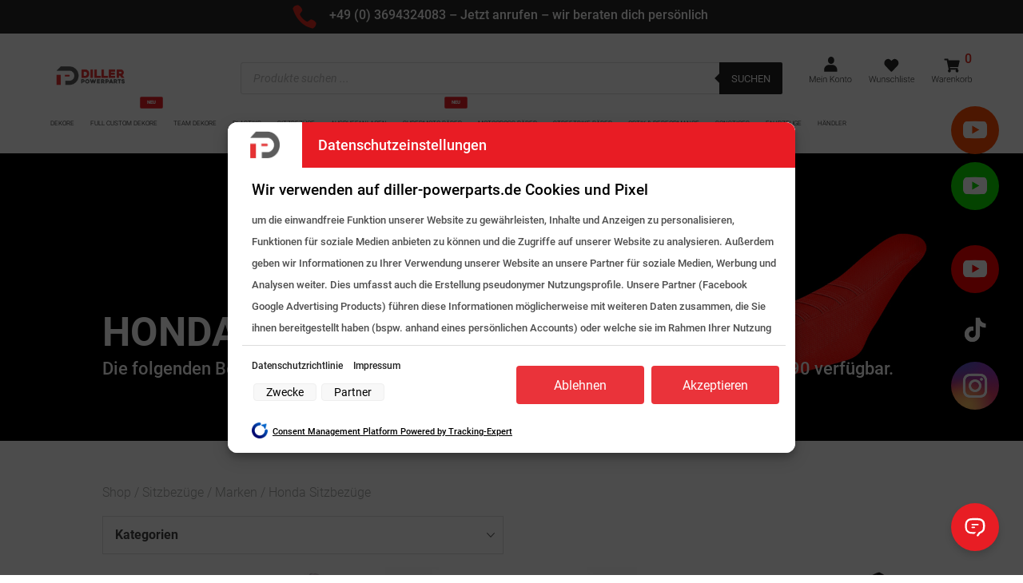

--- FILE ---
content_type: application/javascript
request_url: https://diller-powerparts.de/wp-content/plugins/divi-contact-form-helper/assets/public/js/app.min.js?ver=1.4.4
body_size: 3837
content:
window.pwhDCFH=window.pwhDCFH||{},function(e){"use strict";const t=pwh_dcfh_obj.i10n,a=".et_pb_contact_form_container",i=".et_pb_contact_form",n=".et_pb_contact_submit",d=".et-pb-contact-message",l=e(`.${pwh_dcfh_obj.datepickerClass}`),o=e(".et_pb_contact_select2"),s=`.${pwh_dcfh_obj.uploadFileClass}`,c=(pwh_dcfh_obj.wpLocale,pwh_dcfh_obj.wpMaxUploadSize,pwh_dcfh_obj.wpMaxUploadSizeFormatted,new Date),r={border:"1px solid red"};pwhDCFH.init=function(){e(i).length>0&&(pwh_dcfh_obj.isSuperAdmin&&e(".et_pb_contact_form_container").length>0&&pwhDCFH.duplicateFormIDWarning(),e(".et_pb_textarea_validation").length>0&&pwhDCFH.textareaValidation(),e(s).length>0&&(pwhDCFH.uploadFiles(),pwhDCFH.removeFile()),l.length>0&&pwhDCFH.addDateTimePicker(),o.length>0&&pwhDCFH.addSelect2(),pwhDCFH.addUniqueViewCookie(),pwhDCFH.redirectForm(),pwhDCFH.addClassToContactMessage(),pwhDCFH.updateETPBCustom())},pwhDCFH.duplicateFormIDWarning=function(){let i=[];if(e(a).length>1){e(a).each((function(t,a){let n=e(this).attr("id"),d=e(this).data("form_unique_id");i[d]?i[d].push(n):i[d]=[n]}));for(let a in i){let n=i[a];n.length>1&&e(n).each((function(a,i){e(`#${i}`).prepend("<div class='et_pb_duplicate_form_id_warning'>"+t.duplicate_form_id_text+"</div>")}))}}},pwhDCFH.addUniqueViewCookie=function(){e(a).each((function(t,a){let i=e(this).data("form_unique_id"),n=e(this).find("form").attr("data-unique-views-cookies");if(void 0!==i&&void 0!==n&&"on"===n){let e="pwh_dcfh_uniqueviews_"+pwh_dcfh_obj.userIpAddress+"_"+i;pwhDCFH.setCookie(e,"pwh_dcfh_unique_views",364)}}))},pwhDCFH.addDateTimePicker=function(){l.each((function(t){let a=e(this).closest("form").parent().parent().attr("id"),i=e(`#${a}`).attr("class");i=i.replace("et_pb_module","").replace("et_pb_contact_form_container","").replace("clearfix","");let n='input[name="'+e(this).attr("name")+'"]',d=e(n).data("locale"),l=e(n).data("type"),o=e(n).data("date"),s=e(n).data("time"),r=e(n).data("week-start"),_=e(n).data("inline"),p=e(n).data("setcurrent-datetime"),f=e(n).data("rtl"),u=e(n).data("disabled-week-days"),m=e(n).data("disabled-past-days"),h=e(n).data("disabled-current-date"),b=e(n).data("min-date-type"),w=e(n).data("min-date"),v=e(n).data("max-date-type"),x=e(n).data("max-date"),g=e(n).data("available-dates"),C=e(n).data("unavailable-dates"),D=e(n).data("min-time"),F=e(n).data("max-time"),k=e(n).data("available-times"),H=e(n).data("unavailable-times"),y=e(n).data("time-steps"),j=e(n).data("weeks"),T={inline:!1,step:y,closeOnDateSelect:!0,dayOfWeekStart:r,className:i,validateOnBlur:!1,scrollMonth:!1,scrollTime:!1,scrollInput:!1};T.format="date"===l?o:"time"===l?s:o+" "+s,""!==o?(T.datepicker=!0,T.formatDate=o):T.datepicker=!1,""!==s?(T.timepicker=!0,T.formatTime=s):T.timepicker=!1,void 0!==_&&"on"===_&&(T.inline=!0,T.lazyInit=!0,T.allowBlank=!0),void 0!==p&&"on"===p&&(T.value=c),void 0!==f&&"on"===f&&(T.rtl=!0),"off"===j&&(T.weeks=!0),""!==u&&("string"===jQuery.type(u)?(u=u.split(",").map((function(e){return parseInt(e)})),T.disabledWeekDays=u):T.disabledWeekDays=[u]),void 0!==m&&"on"===m&&(T.minDate=c),void 0!==b&&("fixed"===b&&(T.minDate=w),"relative"===b&&(T.minDate=w)),void 0!==v&&("fixed"===v&&(T.maxDate=x),"relative"===v&&(T.maxDate=x)),void 0!==g&&(T.startDate=g.split(",",1).toString(),T.allowDates=g),void 0!==C&&(T.disabledDates=C),void 0!==D&&(T.minTime=D),void 0!==F&&(T.maxTime=F),void 0!==k&&(T.allowTimes=k.split(",")),T.onSelectDate=function(e,t){},T.onGenerate=function(t){if(e(this).css("left",e(n).offset().left),e(this).css("width","auto"),void 0!==h&&"on"===h&&e(".xdsoft_today").removeClass("xdsoft_current").addClass("xdsoft_disabled"),void 0!==H){let t=H.split(",");e(".xdsoft_time").each((function(a,i){-1!==e.inArray(e(i).text(),t)&&e(i).toggleClass("xdsoft_disabled")}))}void 0!==g&&setTimeout((function(){e.each(g.split(","),(function(t,a){const i=new Date(a);if(void 0!==i){const t=e(`td[data-date="${i.getDate()}"]`);t.hasClass("xdsoft_disabled")&&t.removeClass("xdsoft_disabled")}}))}),100)},e(n).datetimepicker(T),e.datetimepicker.setLocale(d)}))},pwhDCFH.addSelect2=function(){o.select2(),e(document).on("select2:open",(t=>{const a=t.target.id;e(".select2-search__field[aria-controls='select2-"+a+"-results']").each((function(e,t){t.focus()}))}))};const _={};let p=[];pwhDCFH.uploadFiles=function(){e(document).on("submit","form.et_pb_contact_form",(function(t){t.preventDefault(),e.each(e(this).find(".et_pb_contact_hidden_files"),(function(t,a){let i=e(this),n=i.data("field-id");i.hasClass("et_contact_error")?void 0!==i.data("required_mark")&&"required"===i.data("required_mark")&&e("p.et_pb_contact_field.et_pb_contact_field_"+n).css(r):i.attr("novalidate")||""!==i.val()||"undefined"===i.data("required_mark")||"required"!==i.data("required_mark")?e("p.et_pb_contact_field.et_pb_contact_field_"+n).css("border","none"):e("p.et_pb_contact_field.et_pb_contact_field_"+n).css(r)}))})),e("body").on("click",".et_pb_file_upload_button",(function(t){t.preventDefault(),e(this).parent().find(s).trigger("click")})),e("body").on("change",s,(function(){let a="",i=!1,l=e(this),o=l.parent(),s=l.closest("form"),c=(s.parents('div[class^="et_pb_contact"]'),s.find(n).text()),f=s.find(n).data("wait-text"),u=new FormData,m=l.data("field-id"),h=l.prop("files"),b=l.attr("name"),w=l.data("limit"),v=l.data("size"),x=l.data("size-formatted"),g=l[0].hasAttribute("multiple"),C="input:file[name="+b+"]",D="input:text[name="+b+"]",F="input:hidden[name="+b+"_file_token]",k=e("#et_pb_accepted_files_desc_"+m),H=e(s.parents().get(3)).find(`${d}.et_pb_contact_message_top`);"none"===H.css("display")&&(H=e(s.parents('div[class^="et_pb_contact"]').next()));let y=e("p.et_pb_contact_field.et_pb_contact_field_"+m);_.hasOwnProperty(m)||(_[m]=[]),g||1!==_[m].length||(a+="<li>"+t.x_files_allow_text.replace("{allowed_files}",1)+"</li>",i=!0),h.length+_[m].length>w&&(a+="<li>"+t.x_files_allow_text.replace("{allowed_files}",w)+"</li>",i=!0);for(let e=0;e<=h.length-1;e++)h[e].size>=v&&(a+="<li>"+t.allow_filesize_text.replace("{filename}",h[e].name).replace("{allowed_filesize}",x)+"</li>",i=!0);if(i&&(H.children().length>0?H.find("ul").first().append(a):H.append("<ul>"+a+"</ul>"),e(C).val(""),y.css(r),H.addClass("et_pb_contact_error_meesage")),!1===i){for(let e=0;e<=h.length-1;e++){if(p.includes(h[e].name))return a+="<li>"+t.already_attached_text.replace("{filename}",h[e].name)+"</li>",H.children().length>0?H.find("ul").first().append(a):H.append("<ul>"+a+"</ul>"),void y.css(r);u.append(e,h[e]),p.push(h[e].name)}u.append("action","upload_file"),u.append("_wpnonce",pwh_dcfh_obj.ajaxNonce),u.append("token",e(F).val()),e.ajax({type:"post",dataType:"json",contentType:!1,processData:!1,url:pwh_dcfh_obj.ajaxURL,data:u,xhr:function(){let e=new window.XMLHttpRequest;return e.upload.addEventListener("progress",(function(e){if(e.lengthComputable){let a=Math.round(e.loaded/e.total*100);k.html(t.uploading_text.replace("{percentage}",a+"%"))}}),!1),e},beforeSend:function(){H.find('ul li:contains("'+o.find("label.et_pb_contact_form_label").text()+'")').remove(),y.css({border:"none"}),0===H.find("li").length&&H.find("p").remove(),o.find(".et_pb_contact_spinner").addClass("is-active"),e(C).prop("disabled",!0),s.find(n).prop("disabled",!0),s.find(n).text(f)},success:function(a){if(!1!==a.success){if(a.data.success.length>0){let i="";e.each(a.data.success,(function(e,a){i+='<span class="et_pb_file" data-id="'+a.name+'">',i+='<a href="'+a.url+'" class="et_pb_file_name" download="">'+a.tmp_name+"</a>",i+='<span class="et_pb_file_size">('+a.size+")</span>",i+='<span class="et-pb-icon et_pb_delete_file" aria-hidden="true" title="'+t.delete_file_icon_hover_text+'"  data-field-id="'+m+'" data-field-name="'+b+'" data-file-name="'+a.name+'"  data-file-tmp-name="'+a.tmp_name+'">&#x4d;</span>',i+="</span>",_.hasOwnProperty(m)||(_[m]=[]),_[m].push(a.name)})),o.find(".et_pb_files_list").append(i),e(D).val(_[m].join())}if(a.data.errors.length>0){H.addClass("et_pb_contact_error_meesage");let t="";e.each(a.data.errors,(function(e,a){t+="<li>"+a.message+"</li>"})),H.children().length>0?H.find("ul").first().append(t):H.append("<ul>"+t+"</ul>"),y.css(r)}}else H.append(a.data)},complete:function(){e(C).val(""),k.html(k.data("description")),o.find(".et_pb_contact_spinner").removeClass("is-active"),e(C).prop("disabled",!1),s.find(n).prop("disabled",!1),s.find(n).text(c);let a=e(D).val().split(",").length,i=t.selected_files_text.match(/\{_.+?}/g).map((function(e){return e.slice(1,-1).replace("_","").replace("_","")}));i=i.find((e=>!!e)),a=1===a?t.selected_files_text.replace("{chosen_files_count}",a).replace(`{_${i}_}`,""):t.selected_files_text.replace("{chosen_files_count}",a).replace(`{_${i}_}`,`(${i})`),o.find(".et_pb_file_chosen_desc").text(a)},error:function(e,t,a){}})}}))},pwhDCFH.removeFile=function(){e("body").on("click",".et_pb_delete_file",(function(){let a=e(this),i=a.closest("form"),l=i.find(n).text(),o=i.find(n).data("wait-text"),s=a.data("file-tmp-name"),c=a.data("file-name");if(confirm(t.remove_file_text.replace("{filename}",s))){let r=e(d).parent().find(d),f=a.data("field-name"),u=a.data("field-id");if(""!==f&&""!==c){let a="input:text[name="+f+"]";e.ajax({type:"post",dataType:"json",url:pwh_dcfh_obj.ajaxURL,data:{action:"remove_file",_wpnonce:pwh_dcfh_obj.ajaxNonce,file_name:c},beforeSend:function(){i.find(".et_pb_contact_spinner").addClass("is-active"),i.find(n).prop("disabled",!0),i.find(n).text(o)},success:function(n){if(!0===n.success){e('span[data-id="'+c+'"]').remove();let n=e(a).val().split(",").filter((function(e){return e!==c}));_[u]=n,e(a).val(n.join(",")),p=p.filter((function(e){return e.replace(/\s+/g,"-")!==s}));let d=n.length;d=0===d?t.chosen_file_text:1===d?t.selected_files_text.replace("{chosen_files_count}",d).replace("{s}",""):t.selected_files_text.replace("{chosen_files_count}",d).replace("{s}","s"),i.find(".et_pb_file_chosen_desc").text(d)}else r.html("<p>"+n.data+"</p>")},complete:function(){i.find(".et_pb_contact_spinner").removeClass("is-active"),i.find(n).prop("disabled",!1),i.find(n).text(l)},error:function(e,t,a){}})}}}))},pwhDCFH.redirectForm=function(){e(document).on("submit","form.et_pb_contact_form",(function(t){var a=e(this).parents('div[id*="et_pb_contact_form_"]').attr("id");if(void 0!==a){let t=e(`#${a}`).find("form").data("redirect-url"),i=e(`#${a}`).find("form").data("redirect-delay");if(void 0!==t&&void 0!==i){const n=setInterval((function(){0===e(`#${a}`).find("form").length&&(clearInterval(n),setTimeout((function(){location.href=t}),i))}),1e3)}}}))},pwhDCFH.addClassToContactMessage=function(){e(document).on("submit","form.et_pb_contact_form",(function(t){let a=e(this),i=a.parents(),n=e(i.get(3)).find(`${d}.et_pb_contact_message_top`),l=e(i.get(1)).hasClass("et_pb_recaptcha_enabled")||!1;if("none"===n.css("display")&&(n=e(a.parents('div[class^="et_pb_contact"]').next())),!l&&n.children().length>0)n.addClass("et_pb_contact_error_meesage");else if(l){const e=setInterval((function(){n.children().length>0&&(clearInterval(e),n.addClass("et_pb_contact_error_meesage"))}),50)}}))},pwhDCFH.formTextareaCounter=0,pwhDCFH.textareaValidation=function(){e(document).on("submit","form.et_pb_contact_form",(function(t){let a=e(this);pwhDCFH.formTextareaCounter=pwhDCFH.formTextareaCounter+1,a.find(".et_pb_textarea_validation").each((function(t,i){let n=e(this),l=(n.closest("form"),n.data("field-name")),o=e(`#${l}`),s=n.data("title"),c=o.data("pattern"),r=o.data("message"),_=new RegExp("^"+c+"$");const p={};let f=e(a.parents().get(3)).find(`${d}.et_pb_contact_message_top`);"none"===f.css("display")&&(f=e(a.parents('div[class^="et_pb_contact"]').next())),f.has("ul").find("li").each((function(t,a){let i=e(this).text().toLowerCase();p[i]?e(this).remove():p[i]=!0})),""!==document.all[l].value&&(e.trim(document.all[l].value).match(_)?(n.val(!0),n.removeClass("et_contact_error"),n.removeAttr("data-required_mark"),f.find('ul li:contains("'+s+'")').remove(),0===f.find("li").length&&f.find("p").remove(),1===pwhDCFH.formTextareaCounter&&a.submit()):(n.val(""),n.addClass("et_contact_error"),n.attr("data-required_mark","required"),f.find('ul li:contains("'+s+'")').html(r)))}))}))},pwhDCFH.updateETPBCustom=function(){if("undefined"!=typeof et_pb_custom){let e=et_pb_custom.fill_message,t=et_pb_custom.contact_error_message;et_pb_custom.fill_message=e.replace(","," "),et_pb_custom.contact_error_message=t.replace(","," ")}},pwhDCFH.setCookie=function(e,t,a){let i="";if(a){let e=new Date;e.setTime(e.getTime()+24*a*60*60*1e3),i="; expires="+e.toUTCString()}document.cookie=e+"="+(t||"")+i+"; path=/"},e(pwhDCFH.init)}(jQuery);
